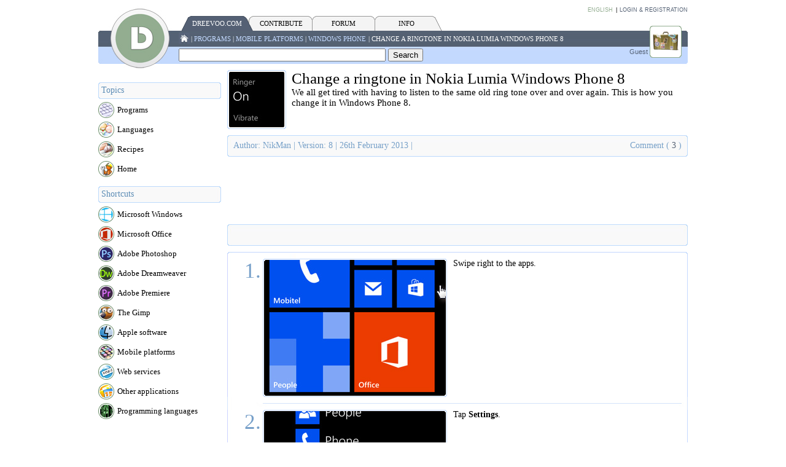

--- FILE ---
content_type: text/html; charset=UTF-8
request_url: https://dreevoo.com/content.php?id=1274
body_size: 43933
content:
<!DOCTYPE html PUBLIC "-//W3C//DTD XHTML 1.0 Transitional//EN" "http://www.w3.org/TR/xhtml1/DTD/xhtml1-transitional.dtd">

<html xmlns="http://www.w3.org/1999/xhtml">

<head>

<meta property="og:title" content="Dreevoo.com | Change a ringtone in Nokia Lumia Windows Phone 8" />

<meta property="og:description" content="We all get tired with having to listen to the same old ring tone over and over again. This is how you change it in Windows Phone 8." />

<meta property="og:image" content="http://dreevoo.com/slike_predavanja/1274.jpg" />

<meta http-equiv="Content-Type" content="text/html; charset=utf-8" />

<title>Change a ringtone in Nokia Lumia Windows Phone 8 | Windows Phone | Mobile platforms | Programs | Dreevoo.com</title>



<script src="javascript/jquery-1.4.2.min.js"></script>

<!-- Dreevoo.com | All -->

<script type="text/javascript">

  var _gaq = _gaq || [];
  _gaq.push(['_setAccount', 'UA-728770-18']);
  _gaq.push(['_trackPageview']);

  (function() {
    var ga = document.createElement('script'); ga.type = 'text/javascript'; ga.async = true;
    ga.src = ('https:' == document.location.protocol ? 'https://ssl' : 'http://www') + '.google-analytics.com/ga.js';
    var s = document.getElementsByTagName('script')[0]; s.parentNode.insertBefore(ga, s);
  })();

</script>



<!-- Dreevoo.com | English -->

<script type="text/javascript">

  var _gaq = _gaq || [];
  _gaq.push(['_setAccount', 'UA-728770-19']);
  _gaq.push(['_trackPageview']);

  (function() {
    var ga = document.createElement('script'); ga.type = 'text/javascript'; ga.async = true;
    ga.src = ('https:' == document.location.protocol ? 'https://ssl' : 'http://www') + '.google-analytics.com/ga.js';
    var s = document.getElementsByTagName('script')[0]; s.parentNode.insertBefore(ga, s);
  })();

</script>


<script src="javascript/srg.js"></script>



<script>

$(document).ready( function() {

  s=$('.plug').srg();



});		

</script>







<div id="fb-root"></div>

<script>(function(d, s, id) {

  var js, fjs = d.getElementsByTagName(s)[0];

  if (d.getElementById(id)) return;

  js = d.createElement(s); js.id = id;

  js.src = "//connect.facebook.net/en_US/all.js#xfbml=1&appId=151780574915309";

  fjs.parentNode.insertBefore(js, fjs);

}(document, 'script', 'facebook-jssdk'));</script>







<link href="css/zmaga_com.css?v=21" rel="stylesheet" type="text/css" />

<link href="javascript/srg.css" rel="stylesheet" type="text/css" />








<script async src="https://pagead2.googlesyndication.com/pagead/js/adsbygoogle.js?client=ca-pub-7679913833469794" crossorigin="anonymous"></script>


</head>



<body>

<table width="960" border="0" align="center" cellpadding="0" cellspacing="0">

  <tr>

    <td width="131" valign="bottom"><table width="100%" border="0" cellspacing="0" cellpadding="0">

      <tr>

        <td><a href="index.php"><img src="slike/logotip.jpg" alt="Dreevoo.com | Online Learning and Knowledge Sharing" title="Dreevoo.com | Online Learning and Knowledge Sharing" width="131" height="104" border="0" /></a></td>

      </tr>

      <tr>

        <td height="2"><img src="slike/popaj.gif" width="1" height="1" /></td>

      </tr>

    </table></td>

    <td><table width="100%" border="0" cellspacing="0" cellpadding="0">

      <tr>

        <td height="23" colspan="3"><div align="right">

          <div align="right">

            <link rel="apple-touch-icon" sizes="57x57" href="apple-icon-57x57.png" />
<link rel="apple-touch-icon" sizes="72x72" href="apple-icon-72x72.png" />
<link rel="apple-touch-icon" sizes="114x114" href="apple-icon-114x114.png" />
<link rel="apple-touch-icon" sizes="144x144" href="apple-icon-144x144.png" />

<link type="text/css" media="screen" rel="stylesheet" href="css/colorbox.css" />
<script type="text/javascript" src="javascript/jquery.colorbox-min.js"></script>


<script>
$(function() {
  if ($(".jq_iframe1").length)
    $(".jq_iframe1").colorbox({close: "Close window", opacity: 0.9,width:"479", height:"210", iframe:true});
});
</script>

<div align="right">
<span class="uporabnik1"><a href="popup_languages.php"  class="uporabnik1 jq_iframe1">English</a></span>
<span class="uporabnik_razmak">| </span>
            <a href="login.php" class="uporabnik">Login & Registration</a>
                      

          </div>

        </div></td>

      </tr>

      <tr>

        <td background="slike/logotip_ozadje.jpg"><table width="100%" border="0" cellspacing="0" cellpadding="0">

          <tr>

            <td colspan="2"><table width="100%" height="24" border="0" cellpadding="0" cellspacing="0">

              <tr>

                <td width="8"><img src="images/zgornja_navigacija/crn_levo.gif" width="20" height="24" /></td>

                <td width="85" background="images/zgornja_navigacija/crn_preliv.gif"><div align="center"><a href="index.php" class="menu_crna_podlaga">

                  Dreevoo.com
                </a></div></td>

                <td width="19" background="images/zgornja_navigacija/siv_preliv.gif"><img src="images/zgornja_navigacija/crn_sredina_desno.gif" width="19" height="24" /></td>

                <td width="85" background="images/zgornja_navigacija/siv_preliv.gif"><div align="center"><a href="contribute.php" class="menu_bela_podlaga">

                  CONTRIBUTE
                </a></div></td>

                <td width="17"><img src="images/zgornja_navigacija/siv_sredina.gif" width="17" height="24" /></td>

                <td width="85" background="images/zgornja_navigacija/siv_preliv.gif"><div align="center"><a href="forum.php" class="menu_bela_podlaga">

                  FORUM
                </a></div></td>

                <td width="17"><img src="images/zgornja_navigacija/siv_sredina.gif" width="17" height="24" /></td>

                <td width="85" background="images/zgornja_navigacija/siv_preliv.gif"><div align="center"><a href="info.php" class="menu_bela_podlaga">

                  INFO
                </a></div></td>

                <td width="20"><img src="images/zgornja_navigacija/siv_desno.gif" width="20" height="24" /></td>

                <td valign="bottom" class="neviden">&nbsp;</td>

              </tr>

            </table></td>

          </tr>

          <tr>

            <td height="25" colspan="2"><table width="100%" border="0" cellspacing="0" cellpadding="0">

              <tr>

                <td width="20"><a href="index.php"><img src="slike/hiska.jpg" alt="Home" title="Home" width="18" height="18" border="0" /></a></td>

 <td><span class="navigacija_neaktivna"> | <a class="navigacija" href="category.php?id=136">Programs</a></span><span class="navigacija_neaktivna"> | <a class="navigacija" href="category.php?id=363">Mobile platforms</a></span><span class="navigacija_neaktivna"> | <a class="navigacija" href="category.php?id=416">Windows Phone</a></span>
   <span class="navigacija_neaktivna"> |

   Change a ringtone in Nokia Lumia Windows Phone 8
   </span></td>

              </tr>

            </table></td>

          </tr>

          <tr>

            <td height="29"><form id="form1" name="form1" method="get" action="search.php">

              <label for="textfield"></label>

              <input name="najdi" type="text" id="najdi" size="40" />

              <input type="submit" name="button" id="button" value="Search" />

            </form></td>

            <td width="200" valign="top" class="uporabnik_ime"><div align="right" class="uporabnisko_ime">

              Guest
            </div></td>

          </tr>

          <tr>

            <td height="10" colspan="2"><img src="slike/popaj.gif" width="1" height="1" /></td>

          </tr>

        </table></td>

        <td width="52" background="slike/logotip_ozadje.jpg"><table width="100%" border="0" cellspacing="0" cellpadding="0">

          <tr>

            <td height="14"><img src="slike/popaj.gif" width="1" height="1" /></td>

          </tr>

          <tr>

            <td width="52" height="52" background="slike/avatarji/kovcek.gif"><a href="login.php"><img src="slike/uporabnik_okvir.gif" title="Click to view your profile" alt="Click to view your profile" width="52" height="52" border="0" /></a></td>

          </tr>

          <tr>

            <td height="18"><img src="slike/popaj.gif" width="1" height="1" /></td>

          </tr>

        </table></td>

        <td width="10"><img src="slike/logotip_desni_zavihek.jpg" width="10" height="82" /></td>

      </tr>

    </table></td>

  </tr>

</table>

<table width="960" border="0" align="center" cellpadding="0" cellspacing="0">

  <tr>

    <td width="200" valign="top"><table width="100%" border="0" cellspacing="0" cellpadding="0">

      <tr>

        <td><table width="100%" border="0" cellspacing="0" cellpadding="0">
          
          <tr>

            <td></td>

          </tr>

          <tr>

            <td height="10"><img src="slike/popaj.gif" width="1" height="1" /></td>

          </tr>

    </table>

     </td>

      </tr>

      <tr>

        <td height="10"><img src="slike/popaj.gif" width="1" height="1" /></td>

      </tr>

    </table>

      <table width="100%" border="0" cellpadding="0" cellspacing="0" background="slike/okvir_naslov.jpg">

        <tr>

          <td height="27"><span class="stranska_navigacija_naslov">Topics</span></td>

        </tr>

      </table>

      <!-- izpis glavnih skupin -->

      <table width="100%" border="0" cellspacing="0" cellpadding="0">

        <tr class="white">

          <td height="2" colspan="2"><img src="slike/popaj.gif" width="1" height="1" /></td>

        </tr>

        
        <tr class="plug">

          <td width="26"><img src="slike/skupine/136.gif" alt="Programs" title="Programs" width="26" height="26" class="p1" /></td>

          <td height="32" class="menu"><a href="index.php" class="menu" onclick="return false;">

            Programs
          </a></td>

        </tr>

        
        <tr class="plug">

          <td width="26"><img src="slike/skupine/147.gif" alt="Languages" title="Languages" width="26" height="26" class="p1" /></td>

          <td height="32" class="menu"><a href="index.php" class="menu" onclick="return false;">

            Languages
          </a></td>

        </tr>

        
        <tr class="plug">

          <td width="26"><img src="slike/skupine/141.gif" alt="Recipes" title="Recipes" width="26" height="26" class="p1" /></td>

          <td height="32" class="menu"><a href="index.php" class="menu" onclick="return false;">

            Recipes
          </a></td>

        </tr>

        
        <tr class="plug">

          <td width="26"><img src="slike/skupine/135.gif" alt="Home" title="Home" width="26" height="26" class="p1" /></td>

          <td height="32" class="menu"><a href="index.php" class="menu" onclick="return false;">

            Home
          </a></td>

        </tr>

        
        <tr>

          <td height="12" colspan="2"><img src="slike/popaj.gif" width="1" height="1" /></td>

        </tr>

      </table>

      <!-- end: izpis -->

      <table width="100%" border="0" cellpadding="0" cellspacing="0" background="slike/okvir_naslov.jpg">

        <tr>

          <td width="3" height="27"><span class="stranska_navigacija_naslov">Shortcuts</span></td>

        </tr>

      </table>

      <!-- izpis skupin -->

      
      <table id="0" class="plug1 current" style="display: none" width="100%" border="0" cellspacing="0" cellpadding="0">

        <tr>

          <td height="3" colspan="2"><img src="slike/popaj.gif" width="1" height="1" /></td>

        </tr>

        
        <tr class="plug_kategorije">

          <td width="26"><img src="slike/skupine/9.gif" width="26" height="26" /></td>

          <td height="32"><a href="category.php?id=9&amp;l=0" class="stranska_navigacija_izbira">

            Microsoft Windows
          </a></td>

        </tr>

        
        <tr class="plug_kategorije">

          <td width="26"><img src="slike/skupine/410.gif" width="26" height="26" /></td>

          <td height="32"><a href="category.php?id=410&amp;l=0" class="stranska_navigacija_izbira">

            Microsoft Office
          </a></td>

        </tr>

        
        <tr class="plug_kategorije">

          <td width="26"><img src="slike/skupine/21.gif" width="26" height="26" /></td>

          <td height="32"><a href="category.php?id=21&amp;l=0" class="stranska_navigacija_izbira">

            Adobe Photoshop
          </a></td>

        </tr>

        
        <tr class="plug_kategorije">

          <td width="26"><img src="slike/skupine/22.gif" width="26" height="26" /></td>

          <td height="32"><a href="category.php?id=22&amp;l=0" class="stranska_navigacija_izbira">

            Adobe Dreamweaver
          </a></td>

        </tr>

        
        <tr class="plug_kategorije">

          <td width="26"><img src="slike/skupine/122.gif" width="26" height="26" /></td>

          <td height="32"><a href="category.php?id=122&amp;l=0" class="stranska_navigacija_izbira">

            Adobe Premiere
          </a></td>

        </tr>

        
        <tr class="plug_kategorije">

          <td width="26"><img src="slike/skupine/133.gif" width="26" height="26" /></td>

          <td height="32"><a href="category.php?id=133&amp;l=0" class="stranska_navigacija_izbira">

            The Gimp
          </a></td>

        </tr>

        
        <tr class="plug_kategorije">

          <td width="26"><img src="slike/skupine/374.gif" width="26" height="26" /></td>

          <td height="32"><a href="category.php?id=374&amp;l=0" class="stranska_navigacija_izbira">

            Apple software
          </a></td>

        </tr>

        
        <tr class="plug_kategorije">

          <td width="26"><img src="slike/skupine/363.gif" width="26" height="26" /></td>

          <td height="32"><a href="category.php?id=363&amp;l=0" class="stranska_navigacija_izbira">

            Mobile platforms
          </a></td>

        </tr>

        
        <tr class="plug_kategorije">

          <td width="26"><img src="slike/skupine/63.gif" width="26" height="26" /></td>

          <td height="32"><a href="category.php?id=63&amp;l=0" class="stranska_navigacija_izbira">

            Web services
          </a></td>

        </tr>

        
        <tr class="plug_kategorije">

          <td width="26"><img src="slike/skupine/28.gif" width="26" height="26" /></td>

          <td height="32"><a href="category.php?id=28&amp;l=0" class="stranska_navigacija_izbira">

            Other applications
          </a></td>

        </tr>

        
        <tr class="plug_kategorije">

          <td width="26"><img src="slike/skupine/118.gif" width="26" height="26" /></td>

          <td height="32"><a href="category.php?id=118&amp;l=0" class="stranska_navigacija_izbira">

            Programming languages
          </a></td>

        </tr>

        
      </table>

      
      <table id="1" class="plug1" style="display: none" width="100%" border="0" cellspacing="0" cellpadding="0">

        <tr>

          <td height="3" colspan="2"><img src="slike/popaj.gif" width="1" height="1" /></td>

        </tr>

        
        <tr class="plug_kategorije">

          <td width="26"><img src="slike/skupine/149.gif" width="26" height="26" /></td>

          <td height="32"><a href="category.php?id=149&amp;l=1" class="stranska_navigacija_izbira">

            French language
          </a></td>

        </tr>

        
        <tr class="plug_kategorije">

          <td width="26"><img src="slike/skupine/150.gif" width="26" height="26" /></td>

          <td height="32"><a href="category.php?id=150&amp;l=1" class="stranska_navigacija_izbira">

            Greek language
          </a></td>

        </tr>

        
        <tr class="plug_kategorije">

          <td width="26"><img src="slike/skupine/151.gif" width="26" height="26" /></td>

          <td height="32"><a href="category.php?id=151&amp;l=1" class="stranska_navigacija_izbira">

            Italian language
          </a></td>

        </tr>

        
        <tr class="plug_kategorije">

          <td width="26"><img src="slike/skupine/152.gif" width="26" height="26" /></td>

          <td height="32"><a href="category.php?id=152&amp;l=1" class="stranska_navigacija_izbira">

            German language
          </a></td>

        </tr>

        
        <tr class="plug_kategorije">

          <td width="26"><img src="slike/skupine/153.gif" width="26" height="26" /></td>

          <td height="32"><a href="category.php?id=153&amp;l=1" class="stranska_navigacija_izbira">

            Portuguese language
          </a></td>

        </tr>

        
        <tr class="plug_kategorije">

          <td width="26"><img src="slike/skupine/154.gif" width="26" height="26" /></td>

          <td height="32"><a href="category.php?id=154&amp;l=1" class="stranska_navigacija_izbira">

            Russian language
          </a></td>

        </tr>

        
        <tr class="plug_kategorije">

          <td width="26"><img src="slike/skupine/155.gif" width="26" height="26" /></td>

          <td height="32"><a href="category.php?id=155&amp;l=1" class="stranska_navigacija_izbira">

            Spanish language
          </a></td>

        </tr>

        
      </table>

      
      <table id="2" class="plug1" style="display: none" width="100%" border="0" cellspacing="0" cellpadding="0">

        <tr>

          <td height="3" colspan="2"><img src="slike/popaj.gif" width="1" height="1" /></td>

        </tr>

        
        <tr class="plug_kategorije">

          <td width="26"><img src="slike/skupine/156.gif" width="26" height="26" /></td>

          <td height="32"><a href="category.php?id=156&amp;l=2" class="stranska_navigacija_izbira">

            Vegeterian dishes
          </a></td>

        </tr>

        
        <tr class="plug_kategorije">

          <td width="26"><img src="slike/skupine/158.gif" width="26" height="26" /></td>

          <td height="32"><a href="category.php?id=158&amp;l=2" class="stranska_navigacija_izbira">

            Meat dishes
          </a></td>

        </tr>

        
        <tr class="plug_kategorije">

          <td width="26"><img src="slike/skupine/320.gif" width="26" height="26" /></td>

          <td height="32"><a href="category.php?id=320&amp;l=2" class="stranska_navigacija_izbira">

            Seafood
          </a></td>

        </tr>

        
        <tr class="plug_kategorije">

          <td width="26"><img src="slike/skupine/160.gif" width="26" height="26" /></td>

          <td height="32"><a href="category.php?id=160&amp;l=2" class="stranska_navigacija_izbira">

            Pasta
          </a></td>

        </tr>

        
        <tr class="plug_kategorije">

          <td width="26"><img src="slike/skupine/161.gif" width="26" height="26" /></td>

          <td height="32"><a href="category.php?id=161&amp;l=2" class="stranska_navigacija_izbira">

            Desserts
          </a></td>

        </tr>

        
        <tr class="plug_kategorije">

          <td width="26"><img src="slike/skupine/162.gif" width="26" height="26" /></td>

          <td height="32"><a href="category.php?id=162&amp;l=2" class="stranska_navigacija_izbira">

            Drinks
          </a></td>

        </tr>

        
        <tr class="plug_kategorije">

          <td width="26"><img src="slike/skupine/163.gif" width="26" height="26" /></td>

          <td height="32"><a href="category.php?id=163&amp;l=2" class="stranska_navigacija_izbira">

            Other dishes
          </a></td>

        </tr>

        
      </table>

      
      <table id="3" class="plug1" style="display: none" width="100%" border="0" cellspacing="0" cellpadding="0">

        <tr>

          <td height="3" colspan="2"><img src="slike/popaj.gif" width="1" height="1" /></td>

        </tr>

        
        <tr class="plug_kategorije">

          <td width="26"><img src="slike/skupine/139.jpg" width="26" height="26" /></td>

          <td height="32"><a href="category.php?id=139&amp;l=3" class="stranska_navigacija_izbira">

            Automotive
          </a></td>

        </tr>

        
        <tr class="plug_kategorije">

          <td width="26"><img src="slike/skupine/318.gif" width="26" height="26" /></td>

          <td height="32"><a href="category.php?id=318&amp;l=3" class="stranska_navigacija_izbira">

            Magic tricks
          </a></td>

        </tr>

        
        <tr class="plug_kategorije">

          <td width="26"><img src="slike/skupine/314.jpg" width="26" height="26" /></td>

          <td height="32"><a href="category.php?id=314&amp;l=3" class="stranska_navigacija_izbira">

            Photography
          </a></td>

        </tr>

        
        <tr class="plug_kategorije">

          <td width="26"><img src="slike/skupine/164.jpg" width="26" height="26" /></td>

          <td height="32"><a href="category.php?id=164&amp;l=3" class="stranska_navigacija_izbira">

            Household
          </a></td>

        </tr>

        
        <tr class="plug_kategorije">

          <td width="26"><img src="slike/skupine/323.jpg" width="26" height="26" /></td>

          <td height="32"><a href="category.php?id=323&amp;l=3" class="stranska_navigacija_izbira">

            Computers
          </a></td>

        </tr>

        
        <tr class="plug_kategorije">

          <td width="26"><img src="slike/skupine/145.gif" width="26" height="26" /></td>

          <td height="32"><a href="category.php?id=145&amp;l=3" class="stranska_navigacija_izbira">

            Do It Yourself
          </a></td>

        </tr>

        
      </table>

      
      <table id="4" class="plug1" style="display: none" width="100%" border="0" cellspacing="0" cellpadding="0">

        <tr>

          <td height="3" colspan="2"><img src="slike/popaj.gif" width="1" height="1" /></td>

        </tr>

        
        <tr class="plug_kategorije">

          <td width="26"><img src="slike/skupine/358.gif" width="26" height="26" /></td>

          <td height="32"><a href="category.php?id=358&amp;l=4" class="stranska_navigacija_izbira">

            Environment and health
          </a></td>

        </tr>

        
        <tr class="plug_kategorije">

          <td width="26"><img src="slike/skupine/356.gif" width="26" height="26" /></td>

          <td height="32"><a href="category.php?id=356&amp;l=4" class="stranska_navigacija_izbira">

            Technology
          </a></td>

        </tr>

        
        <tr class="plug_kategorije">

          <td width="26"><img src="slike/skupine/357.gif" width="26" height="26" /></td>

          <td height="32"><a href="category.php?id=357&amp;l=4" class="stranska_navigacija_izbira">

            Space
          </a></td>

        </tr>

        
        <tr class="plug_kategorije">

          <td width="26"><img src="slike/skupine/360.gif" width="26" height="26" /></td>

          <td height="32"><a href="category.php?id=360&amp;l=4" class="stranska_navigacija_izbira">

            Interesting
          </a></td>

        </tr>

        
        <tr class="plug_kategorije">

          <td width="26"><img src="slike/skupine/355.gif" width="26" height="26" /></td>

          <td height="32"><a href="category.php?id=355&amp;l=4" class="stranska_navigacija_izbira">

            Science and nature
          </a></td>

        </tr>

        
      </table>

      
      <table id="5" class="plug1" style="display: none" width="100%" border="0" cellspacing="0" cellpadding="0">

        <tr>

          <td height="3" colspan="2"><img src="slike/popaj.gif" width="1" height="1" /></td>

        </tr>

        
        <tr class="plug_kategorije">

          <td width="26"><img src="slike/skupine/379.gif" width="26" height="26" /></td>

          <td height="32"><a href="category.php?id=379&amp;l=5" class="stranska_navigacija_izbira">

            Other
          </a></td>

        </tr>

        
        <tr class="plug_kategorije">

          <td width="26"><img src="slike/skupine/380.gif" width="26" height="26" /></td>

          <td height="32"><a href="category.php?id=380&amp;l=5" class="stranska_navigacija_izbira">

            Knowledge
          </a></td>

        </tr>

        
        <tr class="plug_kategorije">

          <td width="26"><img src="slike/skupine/381.gif" width="26" height="26" /></td>

          <td height="32"><a href="category.php?id=381&amp;l=5" class="stranska_navigacija_izbira">

            Technology
          </a></td>

        </tr>

        
        <tr class="plug_kategorije">

          <td width="26"><img src="slike/skupine/382.gif" width="26" height="26" /></td>

          <td height="32"><a href="category.php?id=382&amp;l=5" class="stranska_navigacija_izbira">

            Fun
          </a></td>

        </tr>

        
        <tr class="plug_kategorije">

          <td width="26"><img src="slike/skupine/384.gif" width="26" height="26" /></td>

          <td height="32"><a href="category.php?id=384&amp;l=5" class="stranska_navigacija_izbira">

            Curiosity
          </a></td>

        </tr>

        
      </table>

      
      <table id="6" class="plug1" style="display: none" width="100%" border="0" cellspacing="0" cellpadding="0">

        <tr>

          <td height="3" colspan="2"><img src="slike/popaj.gif" width="1" height="1" /></td>

        </tr>

        
        <tr class="plug_kategorije">

          <td width="26"><img src="slike/skupine/430.gif" width="26" height="26" /></td>

          <td height="32"><a href="category.php?id=430&amp;l=6" class="stranska_navigacija_izbira">

            Computing
          </a></td>

        </tr>

        
        <tr class="plug_kategorije">

          <td width="26"><img src="slike/skupine/427.gif" width="26" height="26" /></td>

          <td height="32"><a href="category.php?id=427&amp;l=6" class="stranska_navigacija_izbira">

            Culinary
          </a></td>

        </tr>

        
        <tr class="plug_kategorije">

          <td width="26"><img src="slike/skupine/428.gif" width="26" height="26" /></td>

          <td height="32"><a href="category.php?id=428&amp;l=6" class="stranska_navigacija_izbira">

            Culture
          </a></td>

        </tr>

        
        <tr class="plug_kategorije">

          <td width="26"><img src="slike/skupine/425.gif" width="26" height="26" /></td>

          <td height="32"><a href="category.php?id=425&amp;l=6" class="stranska_navigacija_izbira">

            Geography
          </a></td>

        </tr>

        
        <tr class="plug_kategorije">

          <td width="26"><img src="slike/skupine/431.gif" width="26" height="26" /></td>

          <td height="32"><a href="category.php?id=431&amp;l=6" class="stranska_navigacija_izbira">

            History
          </a></td>

        </tr>

        
        <tr class="plug_kategorije">

          <td width="26"><img src="slike/skupine/426.gif" width="26" height="26" /></td>

          <td height="32"><a href="category.php?id=426&amp;l=6" class="stranska_navigacija_izbira">

            Languages
          </a></td>

        </tr>

        
        <tr class="plug_kategorije">

          <td width="26"><img src="slike/skupine/429.gif" width="26" height="26" /></td>

          <td height="32"><a href="category.php?id=429&amp;l=6" class="stranska_navigacija_izbira">

            Science
          </a></td>

        </tr>

        
      </table>

      
      <!-- end: izpis skupin -->

     </td>

    <td width="10" valign="top">&nbsp;</td>

    <td valign="top">


  

    
<table width="100%" border="0" cellspacing="0" cellpadding="0">
      <tr>
        <td>
        
        
        <table width="100%" border="0" cellspacing="0" cellpadding="0">
          <tr>
            <td><table width="100%" border="0" cellspacing="0" cellpadding="0">

                                <tr>

                  <td width="96"><table width="100%" border="0" cellspacing="0" cellpadding="0">
                      <tr>
                        <td height="96" background="slike_predavanja/1274.jpg"><img src="slike/okvir_lekcija.gif" width="96" height="96" /></td>
                      </tr>
                  </table></td>
                  <td width="9">&nbsp;</td>
                  <td valign="top">                      
                      <h1 class="info_opis">Change a ringtone in Nokia Lumia Windows Phone 8</h1>
                      <h2 id="lekcija_opis" class="info_podopis_crn">   We all get tired with having to listen to the same old ring tone over and over again. This is how you change it in Windows Phone 8.<br>    </h2>
                                        </td>
                  <td width="10" valign="top">&nbsp;</td>
                </tr>
                <tr>
                  <td height="10" colspan="5"><img src="slike/popaj.gif" width="1" height="1" /></td>
                </tr>
              </table></td>
          </tr>
        </table>
          </td>
      </tr>
      <tr>
        <td><table width="100%" border="0" cellspacing="0" cellpadding="0">
          <tr>
            <td height="35" background="slike/okvir_ocena_forum.jpg"><table width="100%" border="0" cellspacing="0" cellpadding="0">
                <tr>
                  <td width="10">&nbsp;</td>
                  <td><span class="lekcija_zapis">Author: <a href="profile.php?pid=3"><span class="lekcija_zapis">
                    NikMan</span></a> | <span class="lekcija_forum_glasov"><a href="http://www.windowsphone.com" target="_blank" class="lekcija_zapis">Version:</a></span><a href="http://www.windowsphone.com" target="_blank"> <span class="lekcija_zapis">
                  8                    </span></a>                  |
26th February 2013                  |                   </span></td>
                  <td width="125"><div align="right"><a href="forum_post.php?idt=2375&#new" align="right" class="lekcija_zapis">
                    Comment 
                  ( <span class="lekcija_forum_glasov">3</span> )</a></div></td>
                  <td width="10">&nbsp;</td>
                </tr>
            </table></td>
          </tr>
          <tr>
            <td></td>
          </tr>
          <tr>
            <td></td>
          </tr>
          <tr>
            <td height="10"><img src="slike/popaj.gif" /></td>
          </tr>
          <tr>
            <td><div align="right"><!-- Dreevoo.com | English | v2 -->

<script async src="https://pagead2.googlesyndication.com/pagead/js/adsbygoogle.js?client=ca-pub-7679913833469794"
     crossorigin="anonymous"></script>
<!-- Dreevoo.com | English | 728 x 90 -->
<ins class="adsbygoogle"
     style="display:inline-block;width:728px;height:90px"
     data-ad-client="ca-pub-7679913833469794"
     data-ad-slot="8487069490"></ins>
<script>
     (adsbygoogle = window.adsbygoogle || []).push({});
</script></div></td>
          </tr>
          <tr>
            <td height="10"><img src="slike/popaj.gif" /></td>
          </tr>
          <tr>
            <td height="35" background="slike/okvir_ocena_forum.jpg"><table width="100%" border="0" cellspacing="0" cellpadding="0">
              <tr>
                <td width="10">&nbsp;</td>
                <td><div class="fb-like" data-send="false" data-width="550" data-show-faces="false" data-font="tahoma"></div></td>
                <td width="10">&nbsp;</td>
              </tr>
            </table></td>
          </tr>
          <tr>
            <td height="10"><img src="slike/popaj.gif" /></td>
          </tr>
          <tr>
            <td height="3" valign="top"><img src="slike/vsebina_zgoraj_ucenje_program.jpg" width="750" height="3" /></td>
          </tr>
          <tr>
            <td valign="top" background="slike/vsebina_ozadje_ucenje_program.jpg"><table width="100%" border="0" cellspacing="0" cellpadding="0">
                <tr>
                  <td height="8"><img src="slike/popaj.gif" width="1" height="1" /></td>
                </tr>
              </table>
<!-- start opis -->    
          
<table width="100%" border="0" cellspacing="0" cellpadding="0">
                  <tr>
                    <td width="55" valign="top" class="lekcija_stevilka"><div align="right">1.</div>
                                                                </td>
                    <td width="280" valign="top">
                    <table width="280" border="0" cellspacing="0" cellpadding="0">
                        <tr>
                          <td background="slike_predavanja/1274_1.jpg"><img src="slike/okvir_ucenje.gif" width="300" height="225" /></td>
                        </tr>
                    </table></td>
                    <td width="10" valign="top">&nbsp;</td>
                    <td valign="top"><h3 id='opis1' class="lekcija_tekst">
                        Swipe right to the apps.                           </h3>
                     
                    </td>
                    <td width="10" valign="top">&nbsp;</td>
              </tr>
                </table>
          
<table width="100%" border="0" cellspacing="0" cellpadding="0">
                  <tr>
                    <td height="21" colspan="5" background="slike/crta_ucenje_program.jpg">&nbsp;</td>
                  </tr>
                  <tr>
                    <td width="55" valign="top" class="lekcija_stevilka"><div align="right">2.</div>
                                                                </td>
                    <td width="280" valign="top">
                    <table width="280" border="0" cellspacing="0" cellpadding="0">
                        <tr>
                          <td background="slike_predavanja/1274_2.jpg"><img src="slike/okvir_ucenje.gif" width="300" height="225" /></td>
                        </tr>
                    </table></td>
                    <td width="10" valign="top">&nbsp;</td>
                    <td valign="top"><h3 id='opis2' class="lekcija_tekst">
                        Tap <b>Settings</b>.                           </h3>
                     
                    </td>
                    <td width="10" valign="top">&nbsp;</td>
              </tr>
                </table>
          
<table width="100%" border="0" cellspacing="0" cellpadding="0">
                  <tr>
                    <td height="21" colspan="5" background="slike/crta_ucenje_program.jpg">&nbsp;</td>
                  </tr>
                  <tr>
                    <td width="55" valign="top" class="lekcija_stevilka"><div align="right">3.</div>
                                                                </td>
                    <td width="280" valign="top">
                    <table width="280" border="0" cellspacing="0" cellpadding="0">
                        <tr>
                          <td background="slike_predavanja/1274_3.jpg"><img src="slike/okvir_ucenje.gif" width="300" height="225" /></td>
                        </tr>
                    </table></td>
                    <td width="10" valign="top">&nbsp;</td>
                    <td valign="top"><h3 id='opis3' class="lekcija_tekst">
                        Tap<b> ringtones+sounds.</b>                           </h3>
                     
                    </td>
                    <td width="10" valign="top">&nbsp;</td>
              </tr>
                </table>
          
<table width="100%" border="0" cellspacing="0" cellpadding="0">
                  <tr>
                    <td height="21" colspan="5" background="slike/crta_ucenje_program.jpg">&nbsp;</td>
                  </tr>
                  <tr>
                    <td width="55" valign="top" class="lekcija_stevilka"><div align="right">4.</div>
                                                                </td>
                    <td width="280" valign="top">
                    <table width="280" border="0" cellspacing="0" cellpadding="0">
                        <tr>
                          <td background="slike_predavanja/1274_4.jpg"><img src="slike/okvir_ucenje.gif" width="300" height="225" /></td>
                        </tr>
                    </table></td>
                    <td width="10" valign="top">&nbsp;</td>
                    <td valign="top"><h3 id='opis4' class="lekcija_tekst">
                        Tap the Ringtone.                           </h3>
                     
                    </td>
                    <td width="10" valign="top">&nbsp;</td>
              </tr>
                </table>
          
<table width="100%" border="0" cellspacing="0" cellpadding="0">
                  <tr>
                    <td height="21" colspan="5" background="slike/crta_ucenje_program.jpg">&nbsp;</td>
                  </tr>
                  <tr>
                    <td width="55" valign="top" class="lekcija_stevilka"><div align="right">5.</div>
                                                                </td>
                    <td width="280" valign="top">
                    <table width="280" border="0" cellspacing="0" cellpadding="0">
                        <tr>
                          <td background="slike_predavanja/1274_5.jpg"><img src="slike/okvir_ucenje.gif" width="300" height="225" /></td>
                        </tr>
                    </table></td>
                    <td width="10" valign="top">&nbsp;</td>
                    <td valign="top"><h3 id='opis5' class="lekcija_tekst">
                        To play and listen to the available ringtones tap the Play button next to them and when you decide for a certain ringtone, simply tap it.                           </h3>
                     
                    </td>
                    <td width="10" valign="top">&nbsp;</td>
              </tr>
                </table>
          
<table width="100%" border="0" cellspacing="0" cellpadding="0">
                  <tr>
                    <td height="21" colspan="5" background="slike/crta_ucenje_program.jpg">&nbsp;</td>
                  </tr>
                  <tr>
                    <td width="55" valign="top" class="lekcija_stevilka"><div align="right">6.</div>
                                                                </td>
                    <td width="280" valign="top">
                    <table width="280" border="0" cellspacing="0" cellpadding="0">
                        <tr>
                          <td background="slike_predavanja/1274_6.jpg"><img src="slike/okvir_ucenje.gif" width="300" height="225" /></td>
                        </tr>
                    </table></td>
                    <td width="10" valign="top">&nbsp;</td>
                    <td valign="top"><h3 id='opis6' class="lekcija_tekst">
                        You can also choose to play sounds for the individual events like reminders, key presses, camera shutter and so on.                           </h3>
                     
                    </td>
                    <td width="10" valign="top">&nbsp;</td>
              </tr>
                </table>
  
<table width="100%" border="0" cellspacing="0" cellpadding="0">
                  <tr>
                    <td height="12"><img src="slike/popaj.gif" /></td>
                  </tr>     
</table>                      
<!-- end opis --></td>
          </tr>
          <tr>
            <td height="3"><img src="slike/vsebina_spodaj_ucenje_program.jpg" width="750" height="3" /></td>
          </tr>
          <tr>
            <td height="10"><img src="slike/popaj.gif" width="1" height="1" /></td>
          </tr>
        </table>
          <table width="100%" border="0" cellspacing="0" cellpadding="0">
            <tr>
              <td height="3"><img src="slike/forum_prva_zgoraj.gif" width="750" height="3" /></td>
            </tr>
            <tr>
              <td valign="top" background="slike/forum_tema_sredina.gif"><table width="100%" border="0" cellspacing="0" cellpadding="0">
                <tr>
                  <td height="8" colspan="3"><img src="slike/popaj.gif" width="1" height="1" /></td>
                </tr>
                <tr>
                  <td width="10">&nbsp;</td>
                  <td><div id="fb-root"></div>
<script>(function(d, s, id) {
  var js, fjs = d.getElementsByTagName(s)[0];
  if (d.getElementById(id)) return;
  js = d.createElement(s); js.id = id;
  js.src = "//connect.facebook.net/en_US/all.js#xfbml=1&appId=151780574915309";
  fjs.parentNode.insertBefore(js, fjs);
}(document, 'script', 'facebook-jssdk'));</script>

<div class="fb-like" data-href="https://www.facebook.com/Dreevoo" data-send="false" data-width="730" data-show-faces="true" data-font="tahoma"></div></td>
                  <td width="10">&nbsp;</td>
                </tr>
                <tr>
                  <td height="8" colspan="3"><img src="slike/popaj.gif" width="1" height="1" /></td>
                </tr>
              </table></td>
            </tr>
            <tr>
              <td height="3"><img src="slike/forum_prva_spodaj.gif" width="750" height="3" /></td>
            </tr>
        </table></td>
      </tr>
    </table>    
    

    

    </td>

  </tr>
<tr>
    <td valign="top">&nbsp;</td>
    <td valign="top">&nbsp;</td>
    <td valign="top">

<!-- polje za objavo -->
<form method="post" action="forum_post.php?idt=2375" name="fobjava" enctype="multipart/form-data" onsubmit="submitForm();">
<table width="100%" border="0" cellspacing="0" cellpadding="0">
  <tr>
    <td height="10"><img src="slike/popaj.gif" width="1" height="1"  alt=""/></td>
  </tr>
</table>
<table width="100%" border="0" cellspacing="0" cellpadding="0">
  <tr>
    <td height="3"><img src="slike/forum_prva_zgoraj.gif" width="750" height="3" /></td>
  </tr>
  <tr>
    <td background="slike/forum_tema_sredina.gif"><table width="100%" border="0" cellspacing="0" cellpadding="0">
      <tr>
        <td height="8" colspan="2"><img src="slike/popaj.gif" width="1" height="1" /></td>
      </tr>
      <tr>
        <td width="10" valign="top">&nbsp;</td>
        <td valign="top">                            <a href="login.php" class="lekcija_ocena">Please login to post a comment </a>
                                   <table width="100%">
                    </table></td>
      </tr>

    </table></td>
  </tr>

</table>
</form>
<!-- end: polje za objavo -->    
    
    


	        
<!-- konec izpisa objav-->


<div style="background-image:url(slike/forum_prva_spodaj.gif); width:750px; height: 3px;"></div>	




</td>
  </tr>
<tr>
    <td valign="top">&nbsp;</td>
    <td valign="top">&nbsp;</td>
    <td valign="top">


<table width="100%" border="0" cellspacing="0" cellpadding="0">
            <tr>
              <td width="10" height="30">&nbsp;</td>
              <td><div align="left">
                            </div></td>
            </tr>
          </table>

</td>
  </tr>
</table>



<table width="960" border="0" align="center" cellpadding="0" cellspacing="0">

  <tr>

    <td height="60">&nbsp;</td>

  </tr>

  <tr>

    <td height="35" id="vc"><div align="center" class="spodnji_naslov_strani">

      online learning made for people
    </div></td>

  </tr>

  <tr>

    <td height="1"><img src="slike/spodnji_preliv_moder.jpg" width="940" height="1" /></td>

  </tr>

  <tr>

    <td height="25"><div align="center"><a href="index.php" class="spodnji_menu">

      Dreevoo.com</a><span class="spodnji_menu_locilo"> | </span><a href="contribute.php" class="spodnji_menu">

        CONTRIBUTE</a><span class="spodnji_menu_locilo"> | </span><a href="forum.php" class="spodnji_menu">

          FORUM</a><span class="spodnji_menu_locilo"> | </span><a href="info.php" class="spodnji_menu">

            INFO
    </a></div></td>

  </tr>

  <tr>

    <td height="60" class="s">&nbsp;</td>

  </tr>

</table>

</body>

</html>



--- FILE ---
content_type: text/html; charset=utf-8
request_url: https://www.google.com/recaptcha/api2/aframe
body_size: 265
content:
<!DOCTYPE HTML><html><head><meta http-equiv="content-type" content="text/html; charset=UTF-8"></head><body><script nonce="nHcSiHSDWag8f1np7txG4A">/** Anti-fraud and anti-abuse applications only. See google.com/recaptcha */ try{var clients={'sodar':'https://pagead2.googlesyndication.com/pagead/sodar?'};window.addEventListener("message",function(a){try{if(a.source===window.parent){var b=JSON.parse(a.data);var c=clients[b['id']];if(c){var d=document.createElement('img');d.src=c+b['params']+'&rc='+(localStorage.getItem("rc::a")?sessionStorage.getItem("rc::b"):"");window.document.body.appendChild(d);sessionStorage.setItem("rc::e",parseInt(sessionStorage.getItem("rc::e")||0)+1);localStorage.setItem("rc::h",'1768995477427');}}}catch(b){}});window.parent.postMessage("_grecaptcha_ready", "*");}catch(b){}</script></body></html>

--- FILE ---
content_type: application/javascript
request_url: https://dreevoo.com/javascript/srg.js
body_size: 689
content:
// JavaScript Document

(function( $ ){	  
  $.fn.srg = function() {
	  
	//hover for elements
	//$('.')
    
	//active=0;
	//alert($('.current').attr('id'));
	active=$('.current').attr('id');
	
	elements=$('.plug1');		
    el=elements.get(active);
	$(el).show();
	
    this.each(function() {		
		//set onClick event
		$(this).click(function() {
			el=elements.get(active);
			var t=this;
            $('#ime_bliznjica').html($(t).find("a").html());			
			$(el).fadeOut(140, function() { 
				active=$(t).index()-1;
			    el1=elements.get(active);
 			    $(el1).fadeIn(140);
			});	 
        });		
    });	
  return 'dela';  		
  };
  
  
})( jQuery );
